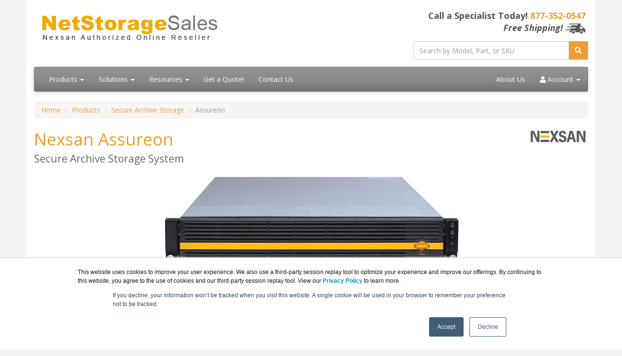

--- FILE ---
content_type: text/html; charset=UTF-8
request_url: https://netstoragesales.com/assureon.asp
body_size: 15621
content:
<!DOCTYPE html>
<html lang="en-us">
<head>
<meta http-equiv="content-type" content="text/html; charset=UTF-8">
<meta charset="utf-8">
<title>Nexsan Assureon</title>
<meta name="Description" content="Nexsan Assureon archive storage system is ideal for any organization that needs to implement storage optimization, regulatory and corporate compliance, or the long-term archiving of unstructured data.">
<link rel="canonical" href="https://www.netstoragesales.com/Assureon.asp">
<meta name="viewport" content="width=device-width, initial-scale=1, maximum-scale=1">
<link href="//fonts.googleapis.com/css?family=Open+Sans:400,700italic,700" rel="stylesheet">
<link href="//maxcdn.bootstrapcdn.com/bootswatch/3.3.4/cerulean/bootstrap.min.css" rel="stylesheet">
<link rel="stylesheet" href="https://use.fontawesome.com/releases/v5.15.3/css/all.css" integrity="sha384-SZXxX4whJ79/gErwcOYf+zWLeJdY/qpuqC4cAa9rOGUstPomtqpuNWT9wdPEn2fk" crossorigin="anonymous">
<link href="dynamicpricing/css/styles.css?ver=2" rel="stylesheet">
<link href="/css/styles.css?ver=2" rel="stylesheet">
<!-- Favicon Start -->
<link rel="apple-touch-icon" sizes="57x57" href="https://cdn.blueally.com/netstoragesales/images/favicons/apple-icon-57x57.png">
<link rel="apple-touch-icon" sizes="60x60" href="https://cdn.blueally.com/netstoragesales/images/favicons/apple-icon-60x60.png">
<link rel="apple-touch-icon" sizes="72x72" href="https://cdn.blueally.com/netstoragesales/images/favicons/apple-icon-72x72.png">
<link rel="apple-touch-icon" sizes="76x76" href="https://cdn.blueally.com/netstoragesales/images/favicons/apple-icon-76x76.png">
<link rel="apple-touch-icon" sizes="114x114" href="https://cdn.blueally.com/netstoragesales/images/favicons/apple-icon-114x114.png">
<link rel="apple-touch-icon" sizes="120x120" href="https://cdn.blueally.com/netstoragesales/images/favicons/apple-icon-120x120.png">
<link rel="apple-touch-icon" sizes="144x144" href="https://cdn.blueally.com/netstoragesales/images/favicons/apple-icon-144x144.png">
<link rel="apple-touch-icon" sizes="152x152" href="https://cdn.blueally.com/netstoragesales/images/favicons/apple-icon-152x152.png">
<link rel="apple-touch-icon" sizes="180x180" href="https://cdn.blueally.com/netstoragesales/images/favicons/apple-icon-180x180.png">
<link rel="icon" type="image/png" sizes="192x192"  href="https://cdn.blueally.com/netstoragesales/images/favicons/android-icon-192x192.png">
<link rel="icon" type="image/png" sizes="32x32" href="https://cdn.blueally.com/netstoragesales/images/favicons/favicon-32x32.png">
<link rel="icon" type="image/png" sizes="96x96" href="https://cdn.blueally.com/netstoragesales/images/favicons/favicon-96x96.png">
<link rel="icon" type="image/png" sizes="16x16" href="https://cdn.blueally.com/netstoragesales/images/favicons/favicon-16x16.png">
<link rel="manifest" href="https://cdn.blueally.com/netstoragesales/images/favicons/manifest.json">
<meta name="msapplication-TileColor" content="#ffffff">
<meta name="msapplication-TileImage" content="/images/favicons/ms-icon-144x144.png">
<meta name="theme-color" content="#ffffff">
<!-- Favicon End -->
<!-- Global site tag (gtag.js) - Google Analytics -->
<script async src="https://www.googletagmanager.com/gtag/js?id=UA-215164-88"></script>
<script>
  window.dataLayer = window.dataLayer || [];
  function gtag(){dataLayer.push(arguments);}
  gtag('js', new Date());

  gtag('config', 'UA-215164-88');
</script>
<!-- Google Tag Manager -->
<script>(function(w,d,s,l,i){w[l]=w[l]||[];w[l].push({'gtm.start':
new Date().getTime(),event:'gtm.js'});var f=d.getElementsByTagName(s)[0],
j=d.createElement(s),dl=l!='dataLayer'?'&l='+l:'';j.async=true;j.src=
'https://www.googletagmanager.com/gtm.js?id='+i+dl;f.parentNode.insertBefore(j,f);
})(window,document,'script','dataLayer','GTM-W2HSBLG');</script>
<!-- End Google Tag Manager -->
<!-- Google Search Console -->
<meta name="google-site-verification" content="iaGaSNv_4sX3xixjB8e-sSPKAn6zxqDJz2_6AQhhFVE" />
<!-- End Google Search Console -->
<script src='https://www.google.com/recaptcha/api.js'></script>
<!-- Positive SSL Code -->
<script type="text/javascript"> //<![CDATA[
var tlJsHost = ((window.location.protocol == "https:") ? "https://secure.trust-provider.com/" : "http://www.trustlogo.com/");
document.write(unescape("%3Cscript src='" + tlJsHost + "trustlogo/javascript/trustlogo.js' type='text/javascript'%3E%3C/script%3E"));
//]]>
</script>
<!-- End of Positive SSL Code -->
<!-- Google Tag Manager -->
<script>(function(w,d,s,l,i){w[l]=w[l]||[];w[l].push({'gtm.start':
new Date().getTime(),event:'gtm.js'});var f=d.getElementsByTagName(s)[0],
j=d.createElement(s),dl=l!='dataLayer'?'&l='+l:'';j.async=true;j.src=
'https://www.googletagmanager.com/gtm.js?id='+i+dl;f.parentNode.insertBefore(j,f);
})(window,document,'script','dataLayer','GTM-TDJP3SH');</script>
<!-- End Google Tag Manager -->
<!-- DYNAMIC PRICING -->
<!-- END OF DYNAMIC PRICING --></head>
<body>
<div class="container"> 
 <div class="header">
  <div class="row">
    <div class="col-md-8 col-sm-6 logo-block">
      <div class="logo"><a href="http://www.netstoragesales.com/"><img src="https://cdn.blueally.com/netstoragesales/images/netstoragesales-logo-new.png" alt="NetStorageSales.com" class="img-responsive"></a></div>
      <h2 class="hidden-sm hidden-md hidden-lg hidden-xl">Call a Specialist Today! <a class="tel" href="tel:877-352-0547">877-352-0547</a></h2>
    </div>
    <div class="col-md-4 col-sm-6">
      <p class="phone-header">Call a Specialist Today! <a class="tel" href="tel:877-352-0547">877-352-0547</a><br>
        <em>Free Shipping!</em> <img src="https://cdn.blueally.com/netstoragesales/images/free-shipping/truckgrey_xsm.png" alt="Free Shipping!"/></p>
      <form class="top-search" role="search" action="/search.php" method="get">
        <div class="input-group">
          <input type="text" class="form-control" placeholder="Search by Model, Part, or SKU" name="q">
          <div class="input-group-btn">
            <button class="btn btn-primary" type="submit"><i class="fa fa-search"></i></button>
          </div>
        </div>
      </form>
    </div>
  </div>
</div>
<div class="navbar navbar-default">
  <div class="navbar-header">
    <button type="button" class="navbar-toggle" data-toggle="collapse" data-target=".navbar-collapse"> <span class="sr-only">Toggle navigation</span> <span class="icon-bar"></span> <span class="icon-bar"></span> <span class="icon-bar"></span> </button>
  </div>
  <div class="navbar-collapse collapse navbar-responsive-collapse">
    <ul class="nav navbar-nav">
      <li class="productDropdown dropdown"> <a href="/products.asp" class="dropdown-toggle" data-toggle="dropdown" data-hover="dropdown" data-delay="1000">Products <b class="caret"></b></a>
        <ul class="dropdown-menu">
          <li class="dropdown dropdown-submenu"> <a href="/high-density-storage.asp" class="dropdown-toggle" data-toggle="dropdown">High-Density Storage</a>
            <ul class="dropdown-menu">
              <li><a href="/nexsan-e60p-16gb-fc.asp">E-Series 60P 16Gb FC</a></li>
              <li><a href="/nexsan-e60p-12gb-sas.asp">E-Series 60P 12Gb SAS</a></li>
              <li><a href="/nexsan-e60p-10gb-isci.asp">E-Series 60P 10Gb iSCI</a></li>
              <li><a href="/nexsan-e60p-8gb-fc.asp">E-Series 60P 8Gb FC</a></li>
              <li><a href="/nexsan-e48p-16gb-fc.asp">E-Series 48P 16Gb FC</a></li>
              <li><a href="/nexsan-e48p-12gb-sas.asp">E-Series 48P 12Gb SAS</a></li>
              <li><a href="/nexsan-e48p-10gb-isci.asp">E-Series 48P 10Gb iSCI</a></li>
              <li><a href="/nexsan-e48p-8gb-fc.asp">E-Series 48P 8Gb FC</a></li>
              <li><a href="/nexsan-e18p.asp">E-Series 18P</a></li>
              <li><a href="/e-series-32f.asp">E-Series 32F</a></li>
              <li><a href="/e-series-18f.asp">E-Series 18F</a></li>
			  <li><a href="/beast-elite-f.asp">BEAST Elite F</a></li>
              <li><a href="/beast.asp">BEAST Storage</a></li>
            </ul>
          </li>
		      <li class="dropdown dropdown-submenu"> <a href="/unity-overview.asp" class="dropdown-toggle" data-toggle="dropdown">Next Generation Unified Storage</a>
            <ul class="dropdown-menu">
              <li><a href="/unity2200.asp">UNITY2200</a></li>
              <li><a href="/unity4400.asp">UNITY4400</a></li>
              <li><a href="/unity6900.asp">UNITY6900</a></li>	
            </ul>
          </li> 	
          <li class="dropdown dropdown-submenu"> <a href="/high-density-storage.asp" class="dropdown-toggle" data-toggle="dropdown">Secure Archive Storage</a>
            <ul class="dropdown-menu">
              <li><a href="/assureon.asp">Assureon</a></li>
            </ul>
          </li> 
		  <li class="dropdown dropdown-submenu"> <a href="#" class="dropdown-toggle" data-toggle="dropdown">NVMe Scalable Storage</a>
            <ul class="dropdown-menu">
             <li><a href="/vx-100f-3tb.asp">VX-100F with 3.84TB Drives</a></li>
             <li><a href="/vx-100f-8tb.asp">VX-100F with 8TB Drives</a></li>
            </ul>
          </li> 	
          <li class="dropdown dropdown-submenu"> <a href="/ez-nas.asp" class="dropdown-toggle" data-toggle="dropdown">EZ-NAS Attached Storage</a>
            <ul class="dropdown-menu">
              <li><a href="/ez-nas.asp">EZ-NAS</a></li>
            </ul>
          </li> 	
          <li class="dropdown dropdown-submenu"> <a href="" class="dropdown-toggle" data-toggle="dropdown">Unity</a>
            <ul class="dropdown-menu">
              <li><a href="/unity-nv10000.asp">Unity NV10000</a></li>
            </ul>
          </li>
          <li><a href="/products.asp"><strong>View All Products</strong></a></li>
        </ul>  
      </li>
      <li class="dropdown"> <a href="/solutions.asp" class="dropdown-toggle" data-toggle="dropdown" data-hover="dropdown">Solutions <b class="caret"></b></a>
        <ul class="dropdown-menu">
          <li class="dropdown dropdown-submenu"><a href="#" class="dropdown-toggle" data-toggle="dropdown">Industry</a>
            <ul class="dropdown-menu">
              <li><a href="/creative-services.asp">Creative Services</a></li>
              <li><a href="/construction.asp">Construction</a></li>
              <li><a href="/surveillance.asp">Surveillance</a></li>
              <li><a href="/education.asp">Education</a></li>
              <li><a href="/financial-services.asp">Financial Services</a></li>
              <li><a href="/healthcare.asp">Healthcare</a></li>
              <li><a href="/legal.asp">Legal</a></li>
              <li><a href="/entertainment.asp">Media & Entertainment</a></li>
              <li><a href="/public-sector.asp">Public Sector</a></li>
            </ul>
          </li>
          <li class="dropdown dropdown-submenu"><a href="#" class="dropdown-toggle" data-toggle="dropdown">Technology</a>
            <ul class="dropdown-menu">
              <li><a href="/no-more-tiers.asp">No More Tiers</a></li>
              <li><a href="/data-authentication-integrity.asp">Data Authentication & Integrity</a></li>
              <li><a href="/snapshot-replication.asp">Snapshot & Replication</a></li>
              <li><a href="/secure-archive.asp">Secure Archive</a></li>
              <li><a href="/virtual-desktop-infrastructure.asp">Virtual Desktop Infrastructure</a></li>
              <li><a href="/vmware.asp">VMware</a></li>
            </ul>
          </li>
        </ul>
      </li>
      <li class="dropdown"> <a href="#" class="dropdown-toggle" data-toggle="dropdown" data-hover="dropdown">Resources <b class="caret"></b></a>
        <ul class="dropdown-menu">
          <li><a href="/nexsan-eol.asp">End Of Life Products</a></li>
          <li><a href="/quoterequest.asp">Get a Quote!</a></li>
          <li><a href="/leasing.asp">Leasing</a></li>
          <li><a href="/consulting.asp">Consulting</a></li>
        </ul>
      </li>
      <li><a href="/quoterequest.asp">Get a Quote!</a></li>
      <li><a href="/contact.asp">Contact Us</a></li>
    </ul>
    <ul class="nav navbar-nav navbar-right">
      <li class="nav-item"><a class="nav-link" href="/about-us.asp">About Us</a></li>
      <li class="dropdown"> <a href="#" class="dropdown-toggle" data-toggle="dropdown" data-hover="dropdown"><i class="fa fa-user" aria-hidden="true"></i> Account <b class="caret"></b></a>
        <ul class="dropdown-menu">
          <li><a href="/portal/cart">Shopping Cart</a></li>
          <li><a href="/portal/manage/index">Your Account</a></li>
          <li><a href="/portal/orderhistory">Order History</a></li>
          <li><a href="/portal/account/help">Help with checkout</a></li>
        </ul>
      </li>
    </ul>
  </div>
</div>
 <ul class="breadcrumb">
  <li><a href="/">Home</a></li>
  <li><a href="/products.asp">Products</a></li>
  <li><a href="/secure-archive-storage.asp">Secure Archive Storage</a></li>
  <li class="active">Assureon</li>
 </ul>
 <div class="content"> <img src="https://cdn.blueally.com/netstoragesales/images/nexsan-logo.png" class="vendorLogo" alt="Nexsan Partner">
  <h1>Nexsan Assureon<br>
   <span class="smallHeaderText">Secure Archive Storage System</span></h1>
  <p><br>
   <img src="https://cdn.blueally.com/netstoragesales/images/storage/secure/assureon.jpg" alt="Nexsan Assureon" width="607" height="202" class="img-responsive center-block"> </p>
  <div class="pricing panel panel-primary"><div class="panel-heading">Nexsan Products</div><div class="panel-body"><div class="panel-subheading"><strong>Nexsan Assureon Storage</strong></div><div class="row"><div class="col-sm-7"><strong>Nexsan Assureon</strong></div><div class="col-sm-3">#assureon<br><strong> Get a Quote!</strong></div><div class="col-sm-2"><a href="quoterequest.asp?product=assureon"><button class="btn btn-warning mx-auto d-block"><i class="fa fa-envelope"></i> Get a Quote</button></a></div></div></div></div>  <p class="text-center"><strong><a href="#pricing">Click here to jump to more pricing!</a></strong></p>
  <div role="tabpanel">
   <ul class="nav nav-tabs" role="tablist">
    <li role="presentation" class="active"><a href="#overview" aria-controls="overview" role="tab" data-toggle="tab">Overview</a></li>
    <li role="presentation"><a href="#features" aria-controls="features" role="tab" data-toggle="tab">Features</a></li>
    <li role="presentation"><a href="#specs" aria-controls="specs" role="tab" data-toggle="tab">Specifications</a></li>
    <li role="presentation"><a href="#archive" aria-controls="archive" role="tab" data-toggle="tab">Archive</a></li>
    <li role="presentation"><a href="#management" aria-controls="management" role="tab" data-toggle="tab">Management</a></li>
    <li role="presentation"><a href="#views" aria-controls="views" role="tab" data-toggle="tab">Views</a></li>
    <li role="presentation"><a href="#compare" aria-controls="compare" role="tab" data-toggle="tab">Compare</a></li>
    <li role="presentation"><a href="#support" aria-controls="support" role="tab" data-toggle="tab">Support</a></li>
    <li role="presentation"><a href="#documentation" aria-controls="documentation" role="tab" data-toggle="tab">Documentation</a></li>
   </ul>
  </div>
  <div class="tab-content">
   <div role="tabpanel" class="tab-pane active" id="overview">
    <h2>Overview:</h2>
    <p>The Nexsan Assureon archive storage system is ideal for any organization that  needs to implement storage optimization, regulatory and corporate compliance, or  the long-term archiving of unstructured data. Users do not need to learn anything  new, change how they access data or learn any new processes. Assureon archive  storage systems can house from 3TB to multiple PB of unstructured data.</p>
    <p>Assureon archive storage systems are very popular in the financial and healthcare  industries; federal, state and local government organizations; as well as call  centers, video surveillance and organizations with multiple remote offices.</p>
    <h3>Storage Optimization</h3>
    <p>Up to 80% of data on primary storage is unstructured. Due to the nature of  unstructured data, it either never changes or changes infrequently. This data can  be easily and transparently offloaded by an IT generalist onto a cost-effective  Assureon archive storage system without any disruption to ongoing operations.  In addition to freeing up space on primary storage for active data, the data on  Assureon is automatically protected from day one. Assureon-protected data  does not need to be repeatedly backed up during weekly full or daily incremental  backups, dramatically reducing the size, time and cost of the backup process. The  data on Assureon is better protected and instantly available. The space on primary  storage can be freed up immediately once data is protected by Assureon. Data  can also be left on primary storage for periods of high access then replaced with a  shortcut or deleted after a set period of time.</p>
    <h3>Regulatory and Corporate Compliance</h3>
    <p>Assureon is ideal for organizations that must comply with governmental regulatory  requirements including HIPAA, GLBA, Sarbanes-Oxley, Federal Rules of Civil  Procedure (FRCP), SEC 17A-4 and PCI DSS. Assureon exceeds even the strictest  regulatory requirements for data integrity, protection, privacy, security, longevity  and availability with full audit trails. Additionally, Assureon makes it easy and  automatic for organizations to adhere to their internal guidelines for data retention,  deletion, privacy, protection and risk mitigation.</p>
    <h3>Remote and Branch Offices</h3>
    <p>It can be particularly challenging to meet corporate compliance guidelines for  data that resides in remote or branch offices, which often have little or no onsite IT  personnel. The easiest solution to this challenge is to place Assureon at corporate  headquarters with an Assureon Edge NAS in each remote office, providing NFS  and CIFS shares. All data stored on the branch office Assureon Edge is securely  transmitted to the Assureon archive storage system at corporate to be archived.  Alternatively, the Assureon Client is installed on branch office Windows 2003 or  2008 servers where it archives selected directories and files by transmitting them  to Assureon at corporate headquarters.</p>
    <h3>Long-Term Archive</h3>
    <p>The Assureon archive storage system stores data for days or decades with  unsurpassed integrity and protection in an easy to administer system that resides  on-premise, in the cloud or both. High availability is built into each replicated  Assureon system. High speed InfiniBand connectivity is available as an optional  add-on for ultimate performance. Each file is fingerprinted and stored twice within  Assureon on separate RAID disk sets, or, better yet, on separate Assureon archive  storage systems that are geographically separated. Background data integrity  auditing uses the fingerprints and duplicate copies to ensure authentic files for  days or decades without the need for administrative intervention. Self-healing  integrity checks and file availability audits along with digitally signed metadata files  and third-party secure time stamps work together for the utmost protection of files  within Assureon. Together, this applies a verifiable chain of custody to each data set  throughout the retention period.</p>
    <h3>Cloud Storage</h3>
    <p>Assureon archive storage systems are designed with multi-tenancy in mind.  Online archive storage providers utilize security features such as certificatebased  authentication and separate AES-256 encryption for each cloud services  customer. Additionally, each file is individually encrypted with its own AES-256 key  to provide the strongest separation and security of data for each client. Standard  reports keep track of storage usage for each cloud services customer and enables  easy import into their billing systems.</p>
    <h3>Configurations</h3>
    <p>Assureon is offered in three different hardware platforms.</p>
    <div class="container-fluid">
     <div class="row">
      <div class="col-sm-4"><img src="https://cdn.blueally.com/netstoragesales/images/storage/secure/secure-app_sm.jpg" alt="Appliance" width="200" height="99" class="img-responsive center-block"></div>
      <div class="col-sm-4"><img src="https://cdn.blueally.com/netstoragesales/images/storage/secure/secure-mid_sm.png" alt="Low Capacity" width="200" height="99" class="img-responsive center-block"></div>
      <div class="col-sm-4"><img src="https://cdn.blueally.com/netstoragesales/images/storage/secure/secure-enterprise_sm.jpg" alt="Enterprise" width="200" height="99" class="img-responsive center-block"></div>
     </div>
     <div class="row">
      <div class="col-sm-4"><strong><br>
       Appliance</strong> – The NXR and AXR Series of Assureon archive storage  system is available in a 2U package that combines both the  Processing Node and Storage in a single frame. Assureon NXR  includes a NAS head and provides 3TB to 6TB of usable archive  space. The Assureon AXR provides 4TB to 8TB usable capacity</div>
      <div class="col-sm-4"><strong><br>
       Low Capacity</strong> – Small SX/SXR Series Assureon ranges in size  from 7TB to 56TB in a 4U package, including the Processing  Node and Storage Node.</div>
      <div class="col-sm-4"><strong><br>
       Enterprise</strong> – Large SX/SXR Series Assureon system ranges in size  from 14TB to 200TB in 6U. Assureon can scale to multiple petabytes  by adding additional Processing Nodes and Storage Nodes.</div>
     </div>
    </div>
    <p><strong><br>
     Dual Write</strong> – Assureon is offered in Dual Write configurations only.</p>
    <p><strong>Single Site Assureon (SX)</strong> – In this configuration, Assureon will maintain two copies of  every file within the local Assureon system. Each copy resides on a separate RAID disk set.</p>
    <p><strong>Replicated Assureon (SXR)</strong> – In this configuration, Assureon will maintain two copies  of every file or object. One copy in each of the two replicated Assureon systems are  typically geographically separated for the greatest protection but may be optionally  used across campus or at the same location.</p>
    <p><strong>Hosted Assureon (HXR)</strong> – In this configuration, a local Assureon will maintain  a single copy of the data while a second copy of the data is replicated to a remote,  multi-tenancy Assureon. Typically, the second Assureon resides at an Assureonas-a-Service  cloud provider or in a corporate cloud.</p>
   </div>
   <div role="tabpanel" class="tab-pane" id="features">
    <h2>Features:</h2>
    <h3>Integrity</h3>
    <ul>
     <li><strong>Fingerprints</strong> – Each time a file is saved, a  unique fingerprint is generated using both  an MD5 and SHA1 hash of its contents and  metadata, so history and contents cannot be  altered after the fact (WORM storage)</li>
     <li><strong>Serial Numbers</strong> – Each file is assigned a serial  number which is used to ensure no files are  missing or inappropriately added</li>
     <li><strong>Secure Time</strong> – Tampering with the system  time clock is prevented by using a global,  redundant, secure time source (Stratum Level I  hardware time sources</li>
     <li><strong>Two Copies</strong> – Each file and its fingerprint are  stored twice in the Assureon. The second copy  is either stored in a separate RAID disk set in  the same Assureon or on a remote Assureon</li>
     <li><strong>Data Verification</strong> – Files are continually  verified against their fingerprints, repaired  using their copies and safeguarded by RAID  disk arrays for days or decades</li>
    </ul>
    <h3>Scalability and High Availability</h3>
    <ul>
     <li><strong>Remote Replication</strong> – Two active Assureon  systems can continuously replicate to each  other to protect against a site failure</li>
     <li><strong>Failover/failback</strong> – Native active/active  replication protects against site disasters  with automatic read failover and manual write  failover</li>
     <li><strong>Performance & Capacity</strong> – Scale capacity up  to multiple petabytes and add performance  by using multiple Assureon archive storage  systems together </li>
     <li><strong>InfiniBand</strong> – Optional High Speed Assureon  with InfiniBand connectivity provides blazingfast  retrieval of data from the Assureon archive</li>
    </ul>
    <h3>Privacy</h3>
    <ul>
     <li><strong>Separation of Data</strong> – Assureon provides  complete separation of data between  departments or projects using logical and  physical separation as well as separation  through the use of multiple AES-256  encryption keys</li>
     <li><strong>Encryption</strong> – Files can be AES-256 encrypted.  Keys for a replicated Assureon are stored  safely at 4 sites by the integrated key  management system. A nominal annual key  management subscription is required</li>
     <li><strong>Authentication</strong> – Users are authenticated  with Active Directory or digital certificates  • Audit Trails – Audit trails report on file access  and denied access attempts</li>
    </ul>
    <h3>Regulatory and Corporate Compliance</h3>
    <ul>
     <li><strong>Government Regulations</strong> – Meet regulatory  mandates (e.g., Federal Rules of Civil  Procedure (FRCP), SOX, SEC-17, HIPAA, GLBA  and PCI DSS)</li>
     <li><strong>Data Retention</strong> – Easily create retention rules  and associate them with unstructured data  directories or file types</li>
     <li><strong>Legal Hold </strong>– A legal hold can be easily placed  on any set of files, overriding their original  retention periods until the hold is removed</li>
     <li><strong>One System</strong> – Data sets can be retained  for a period of time that can be extended  but not shortened. Other data sets can be  assigned a flexible retention period that can  be lengthened or shortened to accommodate  both needs in the organization</li>
     <li><strong>Data Deletion</strong> – Industry-leading single-pointdeletion  deletes all copies by destroying  the encryption key for the file and deleting  all copies of the file. Optional DoD wipe of  the drive is also available on a per-object  granularity</li>
    </ul>
    <h3>Easy to Manage</h3>
    <ul>
     <li><strong>Automatic Archive</strong> – Assureon Windows  Client moves files from Windows Servers to  the Assureon and can leave the original file in  place or optionally leave a shortcut behind</li>
     <li><strong>NAS (NFS/CIFS)</strong> – Assureon Edge presents  a CIFS/NFS NAS interface to users and  applications and stores all files on Assureon.  Both replicated and Clustered NAS  configurations are available</li>
     <li><strong>Fast, Easy Deployment</strong> – The Assureon Client  can be installed on Windows Server 2003  or 2008 with no reboot required. Once the  archiving policies are established, files and  folders are archived, completely transparent  to applications and users</li>
     <li><strong>Global Management</strong> – Single pane-of-glass  management of all local and remote Assureon</li>
     <li><strong>Utmost Data Protection</strong> – Protecting data  with Assureon has many advantages over  traditional backups including WORM,  single file deletion, greater reliability and  availability, and near instantaneous restores  to dramatically reduced RTO</li>
     <li><strong>Authentication</strong> – Assureon uses Microsoft  Active Directory for authentication in the  enterprise and can preserve folder-level  NTFS permissions; it can also use  certificates for authentication in Linux or Unix  environments, standalone Windows servers  or when it is used for a multi-tenancy  cloud-based online archive</li>
     <li><strong>Reports</strong> – Standard reports keep track of  storage usage for bill back of cloud services  customers or within an individual customer  bill back for projects or departments</li>
     <li><strong>Four levels of monitoring</strong> – Automated  monitoring via system state thresholds, node  events, Assureon Client and self-healing file  integrity and availability audits</li>
     <li><strong>Lights-out Management</strong> – Self-managing  Assureon issues alerts when something  needs attention</li>
    </ul>
    <h3>Easy to Use</h3>
    <ul>
     <li><strong>Non-disruptive</strong> – Users and applications do not need to change to work  with Assureon. An application running on a Windows 2003 or 2008 server  can have its data securely archived, freeing up primary storage while the  application is in production</li>
     <li><strong>Prior Versions</strong> – Prior versions of files are easily retrieved by administrators</li>
     <li><strong>Assureon Explorer</strong> – A web-based GUI makes it easy to search the entire  archive with role-based restrictions for instant access. Metadata search  is included with all Assureon systems. Optional file content indexing and  searching is available as an Assureon Content Index Search node for typical  files such as office, textual PDF files, text files, html files, xml files, etc.</li>
    </ul>
    <h3>Efficient</h3>
    <ul>
     <li><strong>Free Primary Storage</strong> – Files moved to Assureon free up primary storage</li>
     <li><strong>Reduce Backups</strong> – Archived folders can be removed from the backup stream,  significantly reducing the size of full backups. The result is a very fast return  on investment based on savings of labor, hardware, media and time</li>
     <li><strong>Fast Restores</strong> – Hyper speed restores replace small shortcuts rather than the  actual file contents to meet even the toughest Recovery Time Objectives (RTO)</li>
     <li><strong>Power Savings</strong> – AutoMAID energy saving technology reduces power  consumption by up to 60% while maintaining fast response</li>
     <li><strong>Less Space Needed</strong> – Single-instance storage technology eliminates  duplicate files, saving 20-60% on typical mid-sized organization’s Assureon  capacity requirements</li>
    </ul>
    <h3>Cloud-Ready</h3>
    <ul>
     <li><strong>Multi-tenancy</strong> – Multi-tenancy features enable service providers to offer  highly secure Archive-as-a-Service with logical, physical and encryption  data separation</li>
     <li><strong>Online Archive</strong> – An on-premise Assureon can replicate to a cloud-based  Assureon powered archive service. Assureon supports one-to-one and manyto-one  replication</li>
    </ul>
   </div>
   <div role="tabpanel" class="tab-pane" id="specs">
    <h2>Specifications:</h2>
    <br>
    <table class="table table-bordered table-hover table-responsive">
     <tr>
      <th colspan="2">Hardware Components</th>
     </tr>
     <tr class="row-header">
      <td colspan="2">SX Server (2.5 inch Chassis)</td>
     </tr>
     <tr>
      <td style="width:30%"><strong>CPU</strong></td>
      <td>Dual 6-core CPU</td>
     </tr>
     <tr>
      <td><strong>Management Port</strong></td>
      <td>Dedicated ethernet management port</td>
     </tr>
     <tr>
      <td><strong>Redundant Fans</strong></td>
      <td>Yes</td>
     </tr>
     <tr>
      <td><strong>Redundant Power Supply</strong></td>
      <td>Yes</td>
     </tr>
     <tr>
      <td><strong>Battery Backed-Up RAID</strong></td>
      <td>Yes</td>
     </tr>
     <tr>
      <td><strong>Available Drive Slots</strong></td>
      <td>16</td>
     </tr>
     <tr>
      <td><strong>Available PCI Slots</strong></td>
      <td>6</td>
     </tr>
     <tr>
      <td><strong>RAM</strong></td>
      <td>32 GB</td>
     </tr>
     <tr class="row-header">
      <td colspan="2">NX/AX Server (3.5 inch Chassis)</td>
     </tr>
     <tr>
      <td><strong>CPU</strong></td>
      <td>Dual quad-core CPU</td>
     </tr>
     <tr>
      <td><strong>Drives</strong></td>
      <td>2 SAS, 10 SATA drives</td>
     </tr>
     <tr>
      <td><strong>RAM</strong></td>
      <td>16 GB</td>
     </tr>
     <tr class="row-header">
      <td colspan="2">NX Integrated Edge and Assureon</td>
     </tr>
     <tr>
      <td><strong>Assureon Client Software Installed</strong></td>
      <td>Yes</td>
     </tr>
     <tr>
      <td><strong>Useable Archive Space</strong></td>
      <td>3 TB to 6 TB</td>
     </tr>
     <tr>
      <td><strong>Expandable with Similar Units</strong></td>
      <td>Yes</td>
     </tr>
     <tr>
      <td><strong>External Storage</strong></td>
      <td>No</td>
     </tr>
     <tr class="row-header">
      <td colspan="2">AX Assureon Appliance</td>
     </tr>
     <tr>
      <td><strong>Assureon Client Software Installed</strong></td>
      <td>No</td>
     </tr>
     <tr>
      <td><strong>Useable Archive Space</strong></td>
      <td>4 TB to 8 TB</td>
     </tr>
     <tr>
      <td><strong>Expandable with Similar Systems</strong></td>
      <td>Yes</td>
     </tr>
     <tr>
      <td><strong>External Storage</strong></td>
      <td>No</td>
     </tr>
     <tr class="row-header">
      <td colspan="2">Low Capacity Assureon</td>
     </tr>
     <tr>
      <td><strong>Small SX/SXR</strong></td>
      <td>7 TB to 56 TB</td>
     </tr>
     <tr>
      <td><strong>Rackspace</strong></td>
      <td>4 U</td>
     </tr>
     <tr>
      <td><strong>Processing Node Included</strong></td>
      <td>Yes</td>
     </tr>
     <tr>
      <td><strong>Storage Node Included</strong></td>
      <td>Yes</td>
     </tr>
     <tr class="row-header">
      <td colspan="2">Enterprise Capacity Assureon</td>
     </tr>
     <tr>
      <td><strong>Large SX/SXR</strong></td>
      <td>14 TB to 200 TB</td>
     </tr>
     <tr>
      <td><strong>Rackspace</strong></td>
      <td>6 U</td>
     </tr>
     <tr>
      <td><strong>Ability to Add Additional Processing Nodes</strong></td>
      <td>Yes</td>
     </tr>
     <tr>
      <td><strong>Ability to Add Additional Storage Nodes</strong></td>
      <td>Yes</td>
     </tr>
     <tr>
      <th colspan="2">Features and Functionality</th>
     </tr>
     <tr class="row-header">
      <td colspan="2">Environment</td>
     </tr>
     <tr>
      <td><strong>Usage Environments</strong></td>
      <td>Windows, Unix/Linux, Apple MacOS</td>
     </tr>
     <tr>
      <td><strong>Supported Files / Capacity</strong></td>
      <td>No architectural limit</td>
     </tr>
     <tr>
      <td><strong>Removable Media</strong></td>
      <td>No</td>
     </tr>
     <tr>
      <td><strong>Admin Interface</strong></td>
      <td>WebGUI, role-based admin</td>
     </tr>
     <tr>
      <td><strong>Remote Replication</strong></td>
      <td>Yes - WAN-based</td>
     </tr>
     <tr>
      <td><strong>Primary Ingestion Methods</strong></td>
      <td>Assureon client, Edge device</td>
     </tr>
     <tr>
      <td><strong>Optional Ingestion Methods</strong></td>
      <td>Read-only lock, XML ingestion file</td>
     </tr>
     <tr>
      <td><strong>Custom API</strong></td>
      <td>Not required but can use as  alt method to set retention</td>
     </tr>
     <tr class="row-header">
      <td colspan="2">Operational</td>
     </tr>
     <tr>
      <td><strong>Storage Technology Used</strong></td>
      <td>RAID disk systems,  integrated disk, or cloud</td>
     </tr>
     <tr>
      <td><strong>System Logging</strong></td>
      <td>Yes</td>
     </tr>
     <tr>
      <td><strong>System Automatic Reporting</strong></td>
      <td>Yes</td>
     </tr>
     <tr>
      <td><strong>System Self-Protecting</strong></td>
      <td>Yes</td>
     </tr>
     <tr class="row-header">
      <td colspan="2">Integrity</td>
     </tr>
     <tr>
      <td><strong>Unique Fingerprints</strong></td>
      <td>Generated using MD5 and SHA1 hash</td>
     </tr>
     <tr>
      <td><strong>Serial Numbers</strong></td>
      <td>Each file assigned unique serial  number</td>
     </tr>
     <tr>
      <td><strong>Secure Time Stamp</strong></td>
      <td>Global, redundant, time source</td>
     </tr>
     <tr>
      <td><strong>Two Copies of All Files</strong></td>
      <td>Each file and its fingerprints  stored twice</td>
     </tr>
     <tr>
      <td><strong>Data Verification</strong></td>
      <td>Continuously verified via fingerprints</td>
     </tr>
     <tr class="row-header">
      <td colspan="2">Compliance Functions</td>
     </tr>
     <tr>
      <td><strong>e-Discovery:  Content Indexing, Search, Export</strong></td>
      <td>Yes</td>
     </tr>
     <tr>
      <td><strong>Automatic Copies</strong></td>
      <td>Yes - makes two copies on disk -  local or remote</td>
     </tr>
     <tr>
      <td><strong>Unique Copy Serialization</strong></td>
      <td>Yes</td>
     </tr>
     <tr>
      <td><strong>Multi-Tenancy -  Isolation to Storage Devices</strong></td>
      <td>Yes</td>
     </tr>
     <tr>
      <td><strong>Secure Delete</strong></td>
      <td>Yes</td>
     </tr>
     <tr>
      <td><strong>Legal Hold on Files  and Multi-overlapping</strong></td>
      <td>Yes, Yes</td>
     </tr>
     <tr>
      <td><strong>WORM</strong></td>
      <td>Yes</td>
     </tr>
     <tr>
      <td><strong>Multi-Regulations Simultaneously</strong></td>
      <td>Yes</td>
     </tr>
     <tr>
      <td><strong>Audit-Trail with Chain of Custody  for Data Accesses</strong></td>
      <td>Yes</td>
     </tr>
     <tr>
      <td><strong>Retention Controls -  Default Setting by Archive</strong></td>
      <td>Yes</td>
     </tr>
     <tr>
      <td><strong>Retention Controls -  Application Controlled Setting</strong></td>
      <td>Yes</td>
     </tr>
     <tr class="row-header">
      <td colspan="2">Scalability and High Availability</td>
     </tr>
     <tr>
      <td><strong>Remote Replication</strong></td>
      <td>Two active Assureons can  continuously replicate each other</td>
     </tr>
     <tr>
      <td><strong>Failover/Failback</strong></td>
      <td>Native Active/Active replication  with automatic read and manual  write failover</td>
     </tr>
     <tr>
      <td><strong>Capacity</strong></td>
      <td>Scale capacity up to multiple  petabytes</td>
     </tr>
     <tr>
      <td><strong>Infiniband</strong></td>
      <td>Optional</td>
     </tr>
     <tr class="row-header">
      <td colspan="2">Cloud Ready</td>
     </tr>
     <tr>
      <td><strong>Multi-Tenancy</strong></td>
      <td>Enables service to offer  highly secure Archive-as-a-Service</td>
     </tr>
     <tr>
      <td><strong>Online Archive</strong></td>
      <td>On-premise Asssureon can  replicate to a cloud-based Assureon  powered archive service</td>
     </tr>
     <tr class="row-header">
      <td colspan="2">Management</td>
     </tr>
     <tr>
      <td><strong>Automatic Archive</strong></td>
      <td>Move files to Assureon, leave original file  in place or optionally leave shortcut</td>
     </tr>
     <tr>
      <td><strong>NAS (NFS/CIFS)</strong></td>
      <td>Edge device presents a CIFS/NFS NAS  interface to users and applications</td>
     </tr>
     <tr>
      <td><strong>Fast and Easy Deployment</strong></td>
      <td>Assureon client can be installed  on Windows Server 2003, 2008, 2012  with no reboot required</td>
     </tr>
     <tr>
      <td><strong>Global Management</strong></td>
      <td>Single pane-of-glass management</td>
     </tr>
     <tr>
      <td><strong>Reports</strong></td>
      <td>Reports keep track of storage usage</td>
     </tr>
     <tr>
      <td><strong>Lights-Out Management</strong></td>
      <td>Self-managing Assureon issues alerts  when something needs attention</td>
     </tr>
     <tr class="row-header">
      <td colspan="2">Regulatory and Corporate Compliance</td>
     </tr>
     <tr>
      <td><strong>Government Regulations</strong></td>
      <td>FRCP, SCX, SEC-17, GLBA,  and PCI-DSS</td>
     </tr>
     <tr>
      <td><strong>Data Retention Policies</strong></td>
      <td>Create retention rules  for directories and file types</td>
     </tr>
     <tr>
      <td><strong>Legal Hold</strong></td>
      <td>Ability to place on any set of files</td>
     </tr>
     <tr>
      <td><strong>Retention Periods</strong></td>
      <td>Fixed and flexible retention periods</td>
     </tr>
     <tr>
      <td><strong>Data Deletion</strong></td>
      <td>Single-point deletion and  optional data wipe of the drive</td>
     </tr>
     <tr class="row-header">
      <td colspan="2">Advanced Features</td>
     </tr>
     <tr>
      <td><strong>Power - Auto Spin-Down  of Disk Drives</strong></td>
      <td>Yes</td>
     </tr>
     <tr>
      <td><strong>Single instancing</strong></td>
      <td>Yes</td>
     </tr>
     <tr>
      <td><strong>Compression</strong></td>
      <td>Yes</td>
     </tr>
     <tr>
      <td><strong>Encryption</strong></td>
      <td>AES-256, FIPS 140-2,  automatic key management</td>
     </tr>
     <tr>
      <td><strong>Versioning</strong></td>
      <td>Yes</td>
     </tr>
     <tr>
      <td><strong>Reporting</strong></td>
      <td>Yes - extensive</td>
     </tr>
     <tr>
      <td><strong>Ingestion Throttling</strong></td>
      <td>Yes</td>
     </tr>
     <tr class="row-header">
      <td colspan="2">Privacy</td>
     </tr>
     <tr>
      <td><strong>Separation of Data</strong></td>
      <td>Logical and physical separation plus separation  via multiple AES-256 encryption keys</td>
     </tr>
     <tr>
      <td><strong>Encryption</strong></td>
      <td>Files can be AES-256 encrypted</td>
     </tr>
     <tr>
      <td><strong>Authentication</strong></td>
      <td>Active directory or digital certificates</td>
     </tr>
     <tr>
      <td><strong>Audit Trails</strong></td>
      <td>Report on file access and denied access</td>
     </tr>
     <tr class="row-header">
      <td colspan="2">Assureon Componenet Descriptions</td>
     </tr>
     <tr>
      <td><strong>Single Site Assureon  (SX)</strong></td>
      <td>Assureon will maintain two copies  of every file within local Assureon system</td>
     </tr>
     <tr>
      <td><strong>Replicated Assureon  (SXR)</strong></td>
      <td>Assureon will maintain two copies  of every file or object.  Replicated Assureons (SXR)  are typically geographically separated.</td>
     </tr>
     <tr>
      <td><strong>Hosted Assureon  (HXR)</strong></td>
      <td>A local Assureon will maintain  a single copy of the data while a  second copy of the data is replicated  to a remote, multi-tenency Assureon.  Typically, the second Assureon resides  at an Assureon-as-a-service cloud  provider or in a corporate cloud.</td>
     </tr>
     <tr>
      <td><strong>Edge Server</strong></td>
      <td>The Edge Server includes 8 GB RAM,  single quad-core CPU, and approximately  2.3 TB capacity for customer data.  It supports four additional drives for  extra capacity and it also supports  Infiniband for high-speed Assureon.</td>
     </tr>
     <tr>
      <td><strong>Client Software</strong></td>
      <td>The client software is an agent  that runs on Windows systems;  it watches directories chosen by  the administrator and will send new  or changed files to the Assureon.</td>
     </tr>
     <tr>
      <td><strong>Virtual Shortcuts</strong></td>
      <td>Instead of creating shortcuts on disk,  the Assureon client has the ability to  have the shortcuts reside purely in memory.  This facilitates extremely fast recovery time.  If the Assureon Client serger goes down,  you need only bring up another machine,  install the Assureon Client on it and  the files appear instantaneously.</td>
     </tr>
    </table>
   </div>
   <div role="tabpanel" class="tab-pane" id="archive">
    <h2>Secure Automated Archive Solutions:</h2>
    <p>The Nexsan  Assureon disk-based, secure automated  archive solution cost-effectively consolidates storage tiers,  secures data and simplifies storage management. The Assureon  platform transforms the way organizations deploy and manage  data archiving.</p>
    <p>Government, healthcare and financial organization sinparticular  are challenged daily with managing rapid, unpredictable growth  in digital content and data, while ensuring compliance with  industry and government regulations. The Assureon solution  brings advanced, secure automated archiving to mid-sized  organizations and enterprises to optimize storage infrastructures  andmanage regulatory compliance. By deploying the Assureon  solution, organizations can automate storage policies to encrypt,  self-authenticate,self-manage, self-heal and self-configure  storage for all unstructured files and content.</p>
    <table class="table table-bordered table-hover table-responsive">
     <tr>
      <th>Features</th>
      <th>Benefits</th>
     </tr>
     <tr>
      <td style="width:30%"><strong>Call Home</strong></td>
      <td><p>Assureon now allows users to enable remote access to the Assureon system without having to open  up a web support session or VPN connection. This allows the Assureon Customer Support team to  securely connect to the Assureon system and troubleshoot issues remotely. A new page in the System  Administration Console allows users to open up this connection at the push of a button.</p>
       <p>In addition, users can now configure the Assureon system to automatically send system logsto the  Assureon Customer Supportteam. When enabled, the Assureon system automatically collects and  securely transfers system logsto the Assureon Customer Support team, on a pre-defined schedule.  Similar to the Assureon call-home feature, a newpage is available in the System Administration Console  for configuring logs</p></td>
     </tr>
     <tr>
      <td><strong>Redesign of  System Administration Console</strong></td>
      <td>TheAssureon System Administration Console has been redesigned to provide a more modern and  user-friendly interface.
       <p>The redesigned console also includes several new pages containing new functionality:</p>
       <ul>
        <li><strong>Tasks:</strong> This page allows users to monitor background tasks currently in progress, or that have  completed recently. A task is a defined as a long-running process or job that was started in the System  Administration Console,such as a Disposition or Retention job.</li>
        <li><strong>System State Thresholds:</strong> This page allows users to configure threshold for various counters on the  system and change other settings used by the System State page.</li>
        <li><strong>Remote Desktop:</strong> This page allows users to enable remote access for Assureon Customer Support.</li>
        <li><strong>Logs:</strong> This page allows users to configure the Assureon system to automatically send system logs to  the Assureon Customer Support team, in order to detect potential problems before they have an impact  on system health.</li>
        <li><strong>Upgrades:</strong> This page enables automatic system upgrades for configurations with a single node persite.</li>
        <li><strong>Contact Us:</strong> This page contains information on how to open a ticket with Assureon technical support </li>
       </ul></td>
     </tr>
     <tr>
      <td><strong>Concurrent Synchronizations</strong></td>
      <td>Multiple synchronizations cannow be executed atthe same time, providing better archiving strategies  to ensure data is being protected in a timely manner.</td>
     </tr>
     <tr>
      <td><strong>Virtual Shortcuts over TCP  &Virtual Shortcut Read Failover</strong></td>
      <td>Virtual shortcuts are now supported over TCP. This allows a system using Infiniband on the primary site  to failover to the second site during an outage.<br>
       Virtual shortcuts over TCP can replace the existing Assureon Explorer shortcut replication strategy. </td>
     </tr>
     <tr>
      <td><strong>Filtering Filesto Restore  from Assureon Explorer</strong></td>
      <td>Users can filter which files are restored based on filenames from the Assureon Explorer.</td>
     </tr>
    </table>
   </div>
   <div role="tabpanel" class="tab-pane" id="management">
    <h2>Management:</h2>
    <h3>Management Made Easy</h3>
    <p>You can manage all local and remote Assureons from a single-pane-of-glass with Assureon's built-in web-based management GUI. Users and administrators are authenticated by Active Directory or via digital certificates to provide easy to use role-based administration.</p>
    <p>Restores for servers that are being archived are lightening fast as only the shortcut files left behind need to be restored - not the entire file contents.</p>
    <p>The system can be configured to constantly audit its files and repair them, if necessary, without the need for user intervention. Once Assureon is installed in a replicated configuration, they run continuously to automatically protect from data loss due to a disaster or malicious intent. </p>
   </div>
   <div role="tabpanel" class="tab-pane" id="views">
    <h2>Views:</h2>
    <p class="text-center"><img src="https://cdn.blueally.com/netstoragesales/images/storage/secure/assureon-secure-app-front.png" alt="Assureon Front View" width="616" height="122" class="img-responsive center-block"><br>
     <br>
     <strong>Front View</strong></p>
    <br>
    <p class="text-center"><img src="https://cdn.blueally.com/netstoragesales/images/storage/secure/assureon-secure-app-rear.png" alt="Assureon Rear View" width="615" height="124" class="img-responsive center-block"><br>
     <br>
     <strong>Rear View</strong> </p>
   </div>
   <div role="tabpanel" class="tab-pane" id="compare">
    <h2><img src="https://cdn.blueally.com/netstoragesales/images/storage/secure/secure-storage-p1_sm.jpg" alt="Guarantee Archive Data Integrity" width="450" height="219" class="img-responsive fltrt">Compare:</h2>
    <h3>Guarantee Archive Data Integrity</h3>
    <p>There is some data that is too important to lose, too private to be seen and too critical to be tampered with but every enterprise has tight budgets and time constraints. Up to 80% of data on primary storage is unstructured and either never changes or changes infrequently but it’s imperative that the enterprise keep and protect this data. This data can be easily offloaded from expensive primary storage onto a cost-effective Nexsan Assureon archive storage system without any disruption to ongoing operations. In addition, data on Assureon is automatically protected from day one without needing to be repeatedly backed up. This dramatically reduces the size, time and cost of the backup process. Once archived, Assureon makes it easy for adherence to internal guidelines for data retention, privacy, protection, chain of custody and risk mitigation.</p>
    <br>
    <table class="table table-bordered table-hover table-responsive">
     <tr>
      <td>&nbsp;</td>
      <td style="text-align:center"><img src="https://cdn.blueally.com/netstoragesales/images/storage/secure/secure-app_sm.jpg" alt="Appliance" width="200" height="99" class="img-responsive center-block"></td>
      <td style="text-align:center"><img src="https://cdn.blueally.com/netstoragesales/images/storage/secure/secure-mid_sm.png" alt="Low Capacity" width="200" height="99" class="img-responsive center-block"></td>
      <td style="text-align:center"><img src="https://cdn.blueally.com/netstoragesales/images/storage/secure/secure-enterprise_sm.jpg" alt="Enterprise" width="200" height="99" class="img-responsive center-block"></td>
     </tr>
     <tr>
      <th>&nbsp;</th>
      <th style="text-align:center;width:25%">Appliance</th>
      <th style="text-align:center;width:25%">Low Capacity</th>
      <th style="text-align:center;width:25%">Enterprise</th>
     </tr>
     <tr>
      <td><strong>Max. System Storage Capacity</strong></td>
      <td style="text-align:center">6TB (NXR Series), 8TB (AXR Series)</td>
      <td style="text-align:center">56TB (Small SX/SXR Series)</td>
      <td style="text-align:center">200TB (Large SX/SXR Series)</td>
     </tr>
     <tr>
      <td><strong>Rackmount Form Factor</strong></td>
      <td style="text-align:center">2U</td>
      <td style="text-align:center">4U</td>
      <td style="text-align:center">6U</td>
     </tr>
     <tr>
      <td><strong>Expandable with Additional Units</strong></td>
      <td style="text-align:center"><img src="https://cdn.blueally.com/netstoragesales/images/icons/tick-yellow-round.png" alt="Yes" width="15" height="15" class="center-block"></td>
      <td style="text-align:center"><img src="https://cdn.blueally.com/netstoragesales/images/icons/tick-yellow-round.png" alt="Yes" width="15" height="15" class="center-block"></td>
      <td style="text-align:center"><img src="https://cdn.blueally.com/netstoragesales/images/icons/tick-yellow-round.png" alt="Yes" width="15" height="15" class="center-block"></td>
     </tr>
     <tr>
      <td><strong>Regulatory &amp; Corporate Compliance</strong></td>
      <td style="text-align:center"><img src="https://cdn.blueally.com/netstoragesales/images/icons/tick-yellow-round.png" alt="Yes" width="15" height="15" class="center-block"></td>
      <td style="text-align:center"><img src="https://cdn.blueally.com/netstoragesales/images/icons/tick-yellow-round.png" alt="Yes" width="15" height="15" class="center-block"></td>
      <td style="text-align:center"><img src="https://cdn.blueally.com/netstoragesales/images/icons/tick-yellow-round.png" alt="Yes" width="15" height="15" class="center-block"></td>
     </tr>
     <tr>
      <td><strong>Long Term Archive</strong></td>
      <td style="text-align:center"><img src="https://cdn.blueally.com/netstoragesales/images/icons/tick-yellow-round.png" alt="Yes" width="15" height="15" class="center-block"></td>
      <td style="text-align:center"><img src="https://cdn.blueally.com/netstoragesales/images/icons/tick-yellow-round.png" alt="Yes" width="15" height="15" class="center-block"></td>
      <td style="text-align:center"><img src="https://cdn.blueally.com/netstoragesales/images/icons/tick-yellow-round.png" alt="Yes" width="15" height="15" class="center-block"></td>
     </tr>
     <tr>
      <td><strong>Data Verification for File Integrity</strong></td>
      <td style="text-align:center"><img src="https://cdn.blueally.com/netstoragesales/images/icons/tick-yellow-round.png" alt="Yes" width="15" height="15" class="center-block"></td>
      <td style="text-align:center"><img src="https://cdn.blueally.com/netstoragesales/images/icons/tick-yellow-round.png" alt="Yes" width="15" height="15" class="center-block"></td>
      <td style="text-align:center"><img src="https://cdn.blueally.com/netstoragesales/images/icons/tick-yellow-round.png" alt="Yes" width="15" height="15" class="center-block"></td>
     </tr>
     <tr>
      <td><strong>Storage Optimization</strong></td>
      <td style="text-align:center"><img src="https://cdn.blueally.com/netstoragesales/images/icons/tick-yellow-round.png" alt="Yes" width="15" height="15" class="center-block"></td>
      <td style="text-align:center"><img src="https://cdn.blueally.com/netstoragesales/images/icons/tick-yellow-round.png" alt="Yes" width="15" height="15" class="center-block"></td>
      <td style="text-align:center"><img src="https://cdn.blueally.com/netstoragesales/images/icons/tick-yellow-round.png" alt="Yes" width="15" height="15" class="center-block"></td>
     </tr>
     <tr>
      <td><strong>Replication to Second Site</strong></td>
      <td style="text-align:center"><img src="https://cdn.blueally.com/netstoragesales/images/icons/tick-yellow-round.png" alt="Yes" width="15" height="15" class="center-block"></td>
      <td style="text-align:center"><img src="https://cdn.blueally.com/netstoragesales/images/icons/tick-yellow-round.png" alt="Yes" width="15" height="15" class="center-block"></td>
      <td style="text-align:center"><img src="https://cdn.blueally.com/netstoragesales/images/icons/tick-yellow-round.png" alt="Yes" width="15" height="15" class="center-block"></td>
     </tr>
     <tr>
      <td><strong>Self-Diagnosing &amp; Healing</strong></td>
      <td style="text-align:center"><img src="https://cdn.blueally.com/netstoragesales/images/icons/tick-yellow-round.png" alt="Yes" width="15" height="15" class="center-block"></td>
      <td style="text-align:center"><img src="https://cdn.blueally.com/netstoragesales/images/icons/tick-yellow-round.png" alt="Yes" width="15" height="15" class="center-block"></td>
      <td style="text-align:center"><img src="https://cdn.blueally.com/netstoragesales/images/icons/tick-yellow-round.png" alt="Yes" width="15" height="15" class="center-block"></td>
     </tr>
     <tr>
      <td><strong>Retention &amp; Disposition</strong></td>
      <td style="text-align:center"><img src="https://cdn.blueally.com/netstoragesales/images/icons/tick-yellow-round.png" alt="Yes" width="15" height="15" class="center-block"></td>
      <td style="text-align:center"><img src="https://cdn.blueally.com/netstoragesales/images/icons/tick-yellow-round.png" alt="Yes" width="15" height="15" class="center-block"></td>
      <td style="text-align:center"><img src="https://cdn.blueally.com/netstoragesales/images/icons/tick-yellow-round.png" alt="Yes" width="15" height="15" class="center-block"></td>
     </tr>
     <tr>
      <td><strong>Audit Trails</strong></td>
      <td style="text-align:center"><img src="https://cdn.blueally.com/netstoragesales/images/icons/tick-yellow-round.png" alt="Yes" width="15" height="15" class="center-block"></td>
      <td style="text-align:center"><img src="https://cdn.blueally.com/netstoragesales/images/icons/tick-yellow-round.png" alt="Yes" width="15" height="15" class="center-block"></td>
      <td style="text-align:center"><img src="https://cdn.blueally.com/netstoragesales/images/icons/tick-yellow-round.png" alt="Yes" width="15" height="15" class="center-block"></td>
     </tr>
     <tr>
      <td><strong>AES-256 Encryption</strong></td>
      <td style="text-align:center"><img src="https://cdn.blueally.com/netstoragesales/images/icons/tick-yellow-round.png" alt="Yes" width="15" height="15" class="center-block"></td>
      <td style="text-align:center"><img src="https://cdn.blueally.com/netstoragesales/images/icons/tick-yellow-round.png" alt="Yes" width="15" height="15" class="center-block"></td>
      <td style="text-align:center"><img src="https://cdn.blueally.com/netstoragesales/images/icons/tick-yellow-round.png" alt="Yes" width="15" height="15" class="center-block"></td>
     </tr>
    </table>
   </div>
   <div role="tabpanel" class="tab-pane" id="support">
    <h2>Support:</h2>
    <h3>Hardware NBD On-Site Support</h3>
    <p>Next Business Day support provides Monday through Friday, 8:00AM – 5:00PM (your local time excluding Nexsan holidays) on-site service with "Next Business Day" response. Replacement parts are shipped via overnight service and if requested, a service representative will be onsite between 8:00AM – 5:00PM the following business day.</p>
    <h3>Software Business Day Support</h3>
    <p>Business day access to the Nexsan technical support is the standard level subscribed for Assureon</p>
    <h3>Hardware 7x24 On-Site Support</h3>
    <p>On-site 7x24support is available, providing a 4 hour response for customers within a certain distance of a repair center. Replacement parts are hand delivered with a service representative that will be onsite within 4 hours following diagnosis of hardware failure.</p>
    <h3>Software 7x24 Support</h3>
    <p>For your convenience 24 x7 access to the Nexsan technical support team is available. </p>
   </div>
   <div role="tabpanel" class="tab-pane" id="documentation">
    <h2>Documentation:</h2>
    <p><i class="fa fa-file-pdf fa-2x" style="margin:0 10px"></i> <strong>Download the <a href="https://cdn.blueally.com/netstoragesales/datasheets/assureon-data-sheet.pdf" target="_blank"> Nexsan Assureon Data Sheet</a> (PDF)</strong></p>
    <p><i class="fa fa-file-pdf fa-2x" style="margin:0 10px"></i> <strong>Download the <a href="https://cdn.blueally.com/netstoragesales/datasheets/assureon-spec-sheet.pdf" target="_blank"> Nexsan Assureon Spec Sheet</a> (PDF)</strong></p>
   </div>
  </div>
  <p id="pricing">&nbsp;</p>
  <div class="pricing panel panel-primary"><div class="panel-heading">Nexsan Products</div><div class="panel-body"><div class="panel-subheading"><strong>Nexsan Assureon Storage</strong></div><div class="row"><div class="col-sm-7"><strong>Nexsan Assureon</strong></div><div class="col-sm-3">#assureon<br><strong> Get a Quote!</strong></div><div class="col-sm-2"><a href="quoterequest.asp?product=assureon"><button class="btn btn-warning mx-auto d-block"><i class="fa fa-envelope"></i> Get a Quote</button></a></div></div></div></div> </div>
</div>
<aside id="footer-widgets">
<div class="container">
<div class="row">
<div class="col-md-2">
 <h3 class="footer-widget-title">Site Map:</h3>
 <ul class="list-unstyled">
  <li><a href="/">Home</a></li>
  <li><a href="/portal/cart">Shopping Cart</a></li>
  <li><a href="/contact.asp">Contact Us</a></li>
  <li>
  </li>
 </ul>
</div>
<div class="col-md-2">
 <h3 class="footer-widget-title">Products:</h3>
 <ul class="list-unstyled">
  <li><a href="/high-density-storage.asp">High Density Storage</a></li>
  <li><a href="/secure-archive-storage.asp">Secure Archive Storage</a></li>
	<li><a href="/unity-overview.asp">Unified Storage</a></li>
	<li><a href="/vexata-vx-100f.asp">Vexata VX-100F</a></li>
  <li><a href="/products.asp"><strong>View all Products</strong></a></li>
 </ul>
</div>
<div class="col-md-2">
 <h3 class="footer-widget-title">Resources:</h3>
 <ul class="list-unstyled">
   <li><a href="/about-us.asp">About Us</a></li>
   <li><a href="/news.asp">News</a></li>
  <li><a href="/shipping.asp">Shipping</a></li>
  <li><a href="/policies/return-policy.asp">Returns</a></li>
  <li><a href="/consulting.asp">Consulting</a></li>
 </ul>
</div>
<div class="col-md-3">
<p class="phone-header" style="text-align:left">Call a Specialist Today!<br>
 <a class="tel" href="tel:877-352-0547">877-352-0547</a></p>
<form class="top-search" role="search" action="/search.php" method="get">
<div class="input-group">
 <input type="text" class="form-control" placeholder="Search by Model, Part, or SKU" name="q">
 <div class="input-group-btn">
  <button class="btn btn-primary" type="submit"><i class="fa fa-search"></i></button>
 </div>
</div>
<br>
<br>
<a href="/policies/legal.asp"><img src="https://cdn.blueally.com/netstoragesales/images/mastercard-visa-amex-discover.png" alt="BlueAlly accepts Mastercard, VISA, America Express and Discover Card"></a>
</div>
<div class="col-md-3">
 <h3 class="footer-widget-title">Contact:</h3>
 Prominence Tower<br>
3475 Piedmont Road NE<br>
Suite 900, Atlanta, GA 30305<br>
 <i class="fa fa-phone"></i> <a class="tel" href="tel:877-352-0547">877-352-0547</a><br>
 <i class="fa fa-envelope"></i> <a href="/cdn-cgi/l/email-protection#aefdcfc2cbddeee0cbdafddac1dccfc9cbfdcfc2cbdd80cdc1c3"><span class="__cf_email__" data-cfemail="c497a5a8a1b7848aa1b097b0abb6a5a3a197a5a8a1b7eaa7aba9">[email&#160;protected]</span></a><br>
 <a href="/quoterequest.asp"><strong>Get a Quote!</strong></a><br>
 <br>
 <div class="icons"> <a id="facebook" title="Facebook page" href="//www.facebook.com/BlueAllyTech" target="_blank"><i class="fab fa-facebook-square fa-2x"></i></a> <a id="twitter" title="Twitter page" href="//twitter.com/BlueAlly_IT"><i class="fab fa-twitter-square fa-2x"></i></a> <a id="youtube" title="Youtube page" href="//www.youtube.com/c/BlueAllyTechnologies"><i class="fab fa-youtube-square fa-2x"></i></a> <a id="linkedin" title="LinkedIn page" href="//www.linkedin.com/company/blueally"><i class="fab fa-linkedin fa-2x"></i></a> </div>
</div>
</div>
</div>
</div>
</aside>
<footer id="footer">
 <p><strong>NetStorageSales.com is a division of <a href="https://www.blueally.com/" target="_blank">BlueAlly, an authorized Nexsan reseller.</a></strong><br>
  Copyright &copy; 2000<script data-cfasync="false" src="/cdn-cgi/scripts/5c5dd728/cloudflare-static/email-decode.min.js"></script><script>new Date().getFullYear()>2000&&document.write("-"+new Date().getFullYear());</script>. All Rights Reserved. <a href="/policies/legal.asp">Site Terms</a> and <a href="/policies/privacy-policy.asp">Privacy Policy</a></p>
</footer>
<script src="//ajax.googleapis.com/ajax/libs/jquery/2.1.3/jquery.min.js"></script> 
<script src="//maxcdn.bootstrapcdn.com/bootstrap/3.3.4/js/bootstrap.min.js"></script> 
<script src="/includes/custom.js"></script>
<!-- Google Tag Manager (noscript) -->
<noscript><iframe src="https://www.googletagmanager.com/ns.html?id=GTM-W2HSBLG"
height="0" width="0" style="display:none;visibility:hidden"></iframe></noscript>
<!-- End Google Tag Manager (noscript) -->
<!-- Positive SSL Code -->
<div id="positivessl">
  <script language="JavaScript" type="text/javascript">
TrustLogo("/images/logos/siteseal-positive-ssl.png", "CL1", "none");
</script>
</div>
<link href="/css/poststyle.css" rel="stylesheet"></body>
</html>

--- FILE ---
content_type: text/css
request_url: https://netstoragesales.com/css/styles.css?ver=2
body_size: 156
content:
@charset "utf-8";
a:link, a:visited, a:active, h1, h2 {
  color: #ea9f30;
}
a:hover {
  color: #f0ab00;
}
.progress-bar, .btn-primary, .btn-primary.disabled, .btn-primary[disabled], fieldset[disabled] .btn-primary, .btn-primary.disabled:hover, .btn-primary[disabled]:hover, fieldset[disabled] .btn-primary:hover, .btn-primary.disabled:focus, .btn-primary[disabled]:focus, fieldset[disabled] .btn-primary:focus, .btn-primary.disabled.focus, .btn-primary[disabled].focus, fieldset[disabled] .btn-primary.focus, .btn-primary.disabled:active, .btn-primary[disabled]:active, fieldset[disabled] .btn-primary:active, .btn-primary.disabled.active, .btn-primary[disabled].active, fieldset[disabled] .btn-primary.active, .panel-primary > .panel-heading {
  background-color: #ea9f30;
  border-color: #ea9f30;
}
.btn-primary:hover, .btn-primary:focus, .btn-primary.focus, .btn-primary:active, .btn-primary.active, .open > .dropdown-toggle.btn-primary, .btn-warning:hover {
  background-color: #f0ab00;
  border-color: #f0ab00;
}
.row-header {
  color: #ea9f30;
}
.col-header {
  background-color: #666;
  border: 1px solid #666;
}
.table th {
  background-color: #666;
}

/*Site Specific Custom CSS*/
.contact-container {
	background-color: #2f67a7;
}

--- FILE ---
content_type: text/css
request_url: https://netstoragesales.com/css/poststyle.css
body_size: -36
content:
/* Post Style CSS Document */
/* All of these styles should be rendered after the entire page is loaded.*/

.purechat-launcher-frame {
    z-index: 100 !important;
}

#tl_popupCL1:hover {
    z-index: 10 !important;
    position: fixed;
    bottom: 0 !important;
    left: 0 !important;
  }
  #positivessl img {
  width: 100%;
  margin: 10px 0;
}
@media (max-width: 800px) {
  #positivessl img {
    width:30% !important;
  }
}

--- FILE ---
content_type: text/plain
request_url: https://www.google-analytics.com/j/collect?v=1&_v=j102&a=745739513&t=pageview&_s=1&dl=https%3A%2F%2Fnetstoragesales.com%2Fassureon.asp&ul=en-us%40posix&dt=Nexsan%20Assureon&sr=1280x720&vp=1280x720&_u=YEDAAUABAAAAACAAI~&jid=1928292307&gjid=668881875&cid=540837557.1769818975&tid=UA-215164-88&_gid=1887654314.1769818975&_r=1&_slc=1&gtm=45He61r1n81W2HSBLGza200&gcd=13l3l3l3l1l1&dma=0&tag_exp=103116026~103200004~104527906~104528500~104684208~104684211~115938465~115938468~116185181~116185182~116988316~117041587&z=162148804
body_size: -452
content:
2,cG-2J19DXXDSY